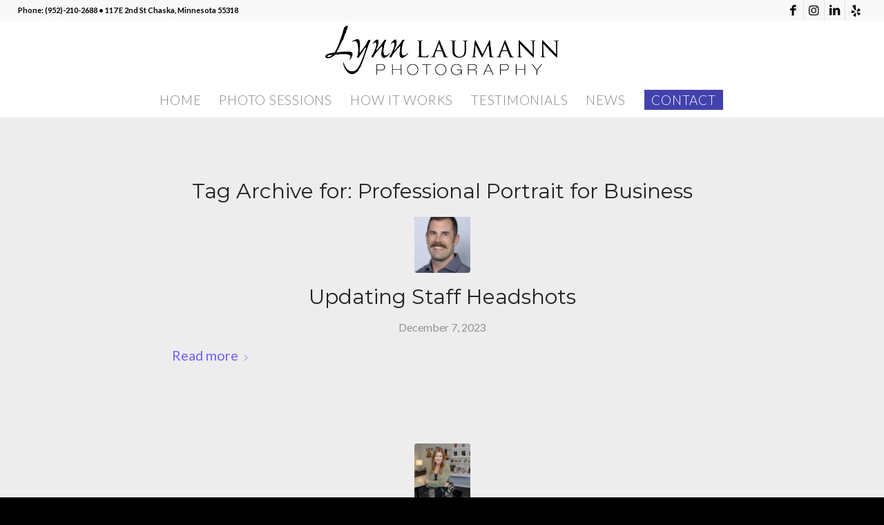

--- FILE ---
content_type: text/html; charset=UTF-8
request_url: https://laumannphotography.com/tag/professional-portrait-for-business/
body_size: 16757
content:
<!DOCTYPE html>
<html lang="en" class="html_stretched responsive av-preloader-disabled  html_header_top html_logo_center html_bottom_nav_header html_menu_right html_slim html_header_sticky_disabled html_header_shrinking_disabled html_header_topbar_active html_mobile_menu_tablet html_header_searchicon_disabled html_content_align_center html_header_unstick_top_disabled html_header_stretch html_minimal_header html_av-submenu-hidden html_av-submenu-display-click html_av-overlay-side html_av-overlay-side-classic html_av-submenu-clone html_entry_id_1692 av-cookies-no-cookie-consent av-no-preview av-default-lightbox html_text_menu_active av-mobile-menu-switch-default">
<head><style>img.lazy{min-height:1px}</style><link href="https://laumannphotography.com/wp-content/plugins/w3-total-cache/pub/js/lazyload.min.js" as="script">
<meta charset="UTF-8" />


<!-- mobile setting -->
<meta name="viewport" content="width=device-width, initial-scale=1">

<!-- Scripts/CSS and wp_head hook -->
<meta name='robots' content='index, follow, max-image-preview:large, max-snippet:-1, max-video-preview:-1' />
	<style>img:is([sizes="auto" i], [sizes^="auto," i]) { contain-intrinsic-size: 3000px 1500px }</style>
	
	<!-- This site is optimized with the Yoast SEO plugin v26.5 - https://yoast.com/wordpress/plugins/seo/ -->
	<title>Professional Portrait for Business Archives - Lynn Laumann Photography</title>
	<link rel="canonical" href="https://laumannphotography.com/tag/professional-portrait-for-business/" />
	<meta property="og:locale" content="en_US" />
	<meta property="og:type" content="article" />
	<meta property="og:title" content="Professional Portrait for Business Archives - Lynn Laumann Photography" />
	<meta property="og:url" content="https://laumannphotography.com/tag/professional-portrait-for-business/" />
	<meta property="og:site_name" content="Lynn Laumann Photography" />
	<meta name="twitter:card" content="summary_large_image" />
	<script type="application/ld+json" class="yoast-schema-graph">{"@context":"https://schema.org","@graph":[{"@type":"CollectionPage","@id":"https://laumannphotography.com/tag/professional-portrait-for-business/","url":"https://laumannphotography.com/tag/professional-portrait-for-business/","name":"Professional Portrait for Business Archives - Lynn Laumann Photography","isPartOf":{"@id":"https://laumannphotography.com/#website"},"primaryImageOfPage":{"@id":"https://laumannphotography.com/tag/professional-portrait-for-business/#primaryimage"},"image":{"@id":"https://laumannphotography.com/tag/professional-portrait-for-business/#primaryimage"},"thumbnailUrl":"https://laumannphotography.com/wp-content/uploads/2023/12/Staff-Headshot-feature.jpg","breadcrumb":{"@id":"https://laumannphotography.com/tag/professional-portrait-for-business/#breadcrumb"},"inLanguage":"en"},{"@type":"ImageObject","inLanguage":"en","@id":"https://laumannphotography.com/tag/professional-portrait-for-business/#primaryimage","url":"https://laumannphotography.com/wp-content/uploads/2023/12/Staff-Headshot-feature.jpg","contentUrl":"https://laumannphotography.com/wp-content/uploads/2023/12/Staff-Headshot-feature.jpg","width":845,"height":684,"caption":"Staff Headshot feature"},{"@type":"BreadcrumbList","@id":"https://laumannphotography.com/tag/professional-portrait-for-business/#breadcrumb","itemListElement":[{"@type":"ListItem","position":1,"name":"Home","item":"https://laumannphotography.com/welcome/"},{"@type":"ListItem","position":2,"name":"Professional Portrait for Business"}]},{"@type":"WebSite","@id":"https://laumannphotography.com/#website","url":"https://laumannphotography.com/","name":"Lynn Laumann Photography","description":"Chaska Photographer ","publisher":{"@id":"https://laumannphotography.com/#/schema/person/ffb1e34a29e74d7992d3edd1060462c2"},"potentialAction":[{"@type":"SearchAction","target":{"@type":"EntryPoint","urlTemplate":"https://laumannphotography.com/?s={search_term_string}"},"query-input":{"@type":"PropertyValueSpecification","valueRequired":true,"valueName":"search_term_string"}}],"inLanguage":"en"},{"@type":["Person","Organization"],"@id":"https://laumannphotography.com/#/schema/person/ffb1e34a29e74d7992d3edd1060462c2","name":"Lynn Laumann","image":{"@type":"ImageObject","inLanguage":"en","@id":"https://laumannphotography.com/#/schema/person/image/","url":"https://laumannphotography.com/wp-content/uploads/2023/03/Lynn-Laumann-Featured-Image-2023-01.jpg","contentUrl":"https://laumannphotography.com/wp-content/uploads/2023/03/Lynn-Laumann-Featured-Image-2023-01.jpg","width":1200,"height":628,"caption":"Lynn Laumann"},"logo":{"@id":"https://laumannphotography.com/#/schema/person/image/"},"sameAs":["https://laumannphotography.com"]}]}</script>
	<!-- / Yoast SEO plugin. -->


<link rel="alternate" type="application/rss+xml" title="Lynn Laumann Photography &raquo; Feed" href="https://laumannphotography.com/feed/" />
<link rel="alternate" type="application/rss+xml" title="Lynn Laumann Photography &raquo; Comments Feed" href="https://laumannphotography.com/comments/feed/" />
<link rel="alternate" type="application/rss+xml" title="Lynn Laumann Photography &raquo; Professional Portrait for Business Tag Feed" href="https://laumannphotography.com/tag/professional-portrait-for-business/feed/" />

<!-- google webfont font replacement -->

			<script type='text/javascript'>

				(function() {

					/*	check if webfonts are disabled by user setting via cookie - or user must opt in.	*/
					var html = document.getElementsByTagName('html')[0];
					var cookie_check = html.className.indexOf('av-cookies-needs-opt-in') >= 0 || html.className.indexOf('av-cookies-can-opt-out') >= 0;
					var allow_continue = true;
					var silent_accept_cookie = html.className.indexOf('av-cookies-user-silent-accept') >= 0;

					if( cookie_check && ! silent_accept_cookie )
					{
						if( ! document.cookie.match(/aviaCookieConsent/) || html.className.indexOf('av-cookies-session-refused') >= 0 )
						{
							allow_continue = false;
						}
						else
						{
							if( ! document.cookie.match(/aviaPrivacyRefuseCookiesHideBar/) )
							{
								allow_continue = false;
							}
							else if( ! document.cookie.match(/aviaPrivacyEssentialCookiesEnabled/) )
							{
								allow_continue = false;
							}
							else if( document.cookie.match(/aviaPrivacyGoogleWebfontsDisabled/) )
							{
								allow_continue = false;
							}
						}
					}

					if( allow_continue )
					{
						var f = document.createElement('link');

						f.type 	= 'text/css';
						f.rel 	= 'stylesheet';
						f.href 	= 'https://fonts.googleapis.com/css?family=Montserrat%7CLato:300,400,700&display=auto';
						f.id 	= 'avia-google-webfont';

						document.getElementsByTagName('head')[0].appendChild(f);
					}
				})();

			</script>
			<script type="text/javascript">
/* <![CDATA[ */
window._wpemojiSettings = {"baseUrl":"https:\/\/s.w.org\/images\/core\/emoji\/16.0.1\/72x72\/","ext":".png","svgUrl":"https:\/\/s.w.org\/images\/core\/emoji\/16.0.1\/svg\/","svgExt":".svg","source":{"concatemoji":"https:\/\/laumannphotography.com\/wp-includes\/js\/wp-emoji-release.min.js?ver=bf2a452b3e928aad979686151638447b"}};
/*! This file is auto-generated */
!function(s,n){var o,i,e;function c(e){try{var t={supportTests:e,timestamp:(new Date).valueOf()};sessionStorage.setItem(o,JSON.stringify(t))}catch(e){}}function p(e,t,n){e.clearRect(0,0,e.canvas.width,e.canvas.height),e.fillText(t,0,0);var t=new Uint32Array(e.getImageData(0,0,e.canvas.width,e.canvas.height).data),a=(e.clearRect(0,0,e.canvas.width,e.canvas.height),e.fillText(n,0,0),new Uint32Array(e.getImageData(0,0,e.canvas.width,e.canvas.height).data));return t.every(function(e,t){return e===a[t]})}function u(e,t){e.clearRect(0,0,e.canvas.width,e.canvas.height),e.fillText(t,0,0);for(var n=e.getImageData(16,16,1,1),a=0;a<n.data.length;a++)if(0!==n.data[a])return!1;return!0}function f(e,t,n,a){switch(t){case"flag":return n(e,"\ud83c\udff3\ufe0f\u200d\u26a7\ufe0f","\ud83c\udff3\ufe0f\u200b\u26a7\ufe0f")?!1:!n(e,"\ud83c\udde8\ud83c\uddf6","\ud83c\udde8\u200b\ud83c\uddf6")&&!n(e,"\ud83c\udff4\udb40\udc67\udb40\udc62\udb40\udc65\udb40\udc6e\udb40\udc67\udb40\udc7f","\ud83c\udff4\u200b\udb40\udc67\u200b\udb40\udc62\u200b\udb40\udc65\u200b\udb40\udc6e\u200b\udb40\udc67\u200b\udb40\udc7f");case"emoji":return!a(e,"\ud83e\udedf")}return!1}function g(e,t,n,a){var r="undefined"!=typeof WorkerGlobalScope&&self instanceof WorkerGlobalScope?new OffscreenCanvas(300,150):s.createElement("canvas"),o=r.getContext("2d",{willReadFrequently:!0}),i=(o.textBaseline="top",o.font="600 32px Arial",{});return e.forEach(function(e){i[e]=t(o,e,n,a)}),i}function t(e){var t=s.createElement("script");t.src=e,t.defer=!0,s.head.appendChild(t)}"undefined"!=typeof Promise&&(o="wpEmojiSettingsSupports",i=["flag","emoji"],n.supports={everything:!0,everythingExceptFlag:!0},e=new Promise(function(e){s.addEventListener("DOMContentLoaded",e,{once:!0})}),new Promise(function(t){var n=function(){try{var e=JSON.parse(sessionStorage.getItem(o));if("object"==typeof e&&"number"==typeof e.timestamp&&(new Date).valueOf()<e.timestamp+604800&&"object"==typeof e.supportTests)return e.supportTests}catch(e){}return null}();if(!n){if("undefined"!=typeof Worker&&"undefined"!=typeof OffscreenCanvas&&"undefined"!=typeof URL&&URL.createObjectURL&&"undefined"!=typeof Blob)try{var e="postMessage("+g.toString()+"("+[JSON.stringify(i),f.toString(),p.toString(),u.toString()].join(",")+"));",a=new Blob([e],{type:"text/javascript"}),r=new Worker(URL.createObjectURL(a),{name:"wpTestEmojiSupports"});return void(r.onmessage=function(e){c(n=e.data),r.terminate(),t(n)})}catch(e){}c(n=g(i,f,p,u))}t(n)}).then(function(e){for(var t in e)n.supports[t]=e[t],n.supports.everything=n.supports.everything&&n.supports[t],"flag"!==t&&(n.supports.everythingExceptFlag=n.supports.everythingExceptFlag&&n.supports[t]);n.supports.everythingExceptFlag=n.supports.everythingExceptFlag&&!n.supports.flag,n.DOMReady=!1,n.readyCallback=function(){n.DOMReady=!0}}).then(function(){return e}).then(function(){var e;n.supports.everything||(n.readyCallback(),(e=n.source||{}).concatemoji?t(e.concatemoji):e.wpemoji&&e.twemoji&&(t(e.twemoji),t(e.wpemoji)))}))}((window,document),window._wpemojiSettings);
/* ]]> */
</script>
<link rel='stylesheet' id='sbi_styles-css' href='https://laumannphotography.com/wp-content/plugins/instagram-feed/css/sbi-styles.min.css?ver=6.9.1' type='text/css' media='all' />
<style id='wp-emoji-styles-inline-css' type='text/css'>

	img.wp-smiley, img.emoji {
		display: inline !important;
		border: none !important;
		box-shadow: none !important;
		height: 1em !important;
		width: 1em !important;
		margin: 0 0.07em !important;
		vertical-align: -0.1em !important;
		background: none !important;
		padding: 0 !important;
	}
</style>
<link rel='stylesheet' id='wp-block-library-css' href='https://laumannphotography.com/wp-includes/css/dist/block-library/style.min.css?ver=bf2a452b3e928aad979686151638447b' type='text/css' media='all' />
<style id='ctc-term-title-style-inline-css' type='text/css'>
.ctc-block-controls-dropdown .components-base-control__field{margin:0 !important}

</style>
<style id='ctc-copy-button-style-inline-css' type='text/css'>
.wp-block-ctc-copy-button{font-size:14px;line-height:normal;padding:8px 16px;border-width:1px;border-style:solid;border-color:inherit;border-radius:4px;cursor:pointer;display:inline-block}.ctc-copy-button-textarea{display:none !important}
</style>
<style id='ctc-copy-icon-style-inline-css' type='text/css'>
.wp-block-ctc-copy-icon .ctc-block-copy-icon{background:rgba(0,0,0,0);padding:0;margin:0;position:relative;cursor:pointer}.wp-block-ctc-copy-icon .ctc-block-copy-icon .check-icon{display:none}.wp-block-ctc-copy-icon .ctc-block-copy-icon svg{height:1em;width:1em}.wp-block-ctc-copy-icon .ctc-block-copy-icon::after{position:absolute;content:attr(aria-label);padding:.5em .75em;right:100%;color:#fff;background:#24292f;font-size:11px;border-radius:6px;line-height:1;right:100%;bottom:50%;margin-right:6px;-webkit-transform:translateY(50%);transform:translateY(50%)}.wp-block-ctc-copy-icon .ctc-block-copy-icon::before{content:"";top:50%;bottom:50%;left:-7px;margin-top:-6px;border:6px solid rgba(0,0,0,0);border-left-color:#24292f;position:absolute}.wp-block-ctc-copy-icon .ctc-block-copy-icon::after,.wp-block-ctc-copy-icon .ctc-block-copy-icon::before{opacity:0;visibility:hidden;-webkit-transition:opacity .2s ease-in-out,visibility .2s ease-in-out;transition:opacity .2s ease-in-out,visibility .2s ease-in-out}.wp-block-ctc-copy-icon .ctc-block-copy-icon.copied::after,.wp-block-ctc-copy-icon .ctc-block-copy-icon.copied::before{opacity:1;visibility:visible;-webkit-transition:opacity .2s ease-in-out,visibility .2s ease-in-out;transition:opacity .2s ease-in-out,visibility .2s ease-in-out}.wp-block-ctc-copy-icon .ctc-block-copy-icon.copied .check-icon{display:inline-block}.wp-block-ctc-copy-icon .ctc-block-copy-icon.copied .copy-icon{display:none !important}.ctc-copy-icon-textarea{display:none !important}
</style>
<style id='ctc-social-share-style-inline-css' type='text/css'>
.wp-block-ctc-social-share{display:-webkit-box;display:-ms-flexbox;display:flex;-webkit-box-align:center;-ms-flex-align:center;align-items:center;gap:8px}.wp-block-ctc-social-share svg{height:16px;width:16px}.wp-block-ctc-social-share a{display:-webkit-inline-box;display:-ms-inline-flexbox;display:inline-flex}.wp-block-ctc-social-share a:focus{outline:none}
</style>
<style id='global-styles-inline-css' type='text/css'>
:root{--wp--preset--aspect-ratio--square: 1;--wp--preset--aspect-ratio--4-3: 4/3;--wp--preset--aspect-ratio--3-4: 3/4;--wp--preset--aspect-ratio--3-2: 3/2;--wp--preset--aspect-ratio--2-3: 2/3;--wp--preset--aspect-ratio--16-9: 16/9;--wp--preset--aspect-ratio--9-16: 9/16;--wp--preset--color--black: #000000;--wp--preset--color--cyan-bluish-gray: #abb8c3;--wp--preset--color--white: #ffffff;--wp--preset--color--pale-pink: #f78da7;--wp--preset--color--vivid-red: #cf2e2e;--wp--preset--color--luminous-vivid-orange: #ff6900;--wp--preset--color--luminous-vivid-amber: #fcb900;--wp--preset--color--light-green-cyan: #7bdcb5;--wp--preset--color--vivid-green-cyan: #00d084;--wp--preset--color--pale-cyan-blue: #8ed1fc;--wp--preset--color--vivid-cyan-blue: #0693e3;--wp--preset--color--vivid-purple: #9b51e0;--wp--preset--color--metallic-red: #b02b2c;--wp--preset--color--maximum-yellow-red: #edae44;--wp--preset--color--yellow-sun: #eeee22;--wp--preset--color--palm-leaf: #83a846;--wp--preset--color--aero: #7bb0e7;--wp--preset--color--old-lavender: #745f7e;--wp--preset--color--steel-teal: #5f8789;--wp--preset--color--raspberry-pink: #d65799;--wp--preset--color--medium-turquoise: #4ecac2;--wp--preset--gradient--vivid-cyan-blue-to-vivid-purple: linear-gradient(135deg,rgba(6,147,227,1) 0%,rgb(155,81,224) 100%);--wp--preset--gradient--light-green-cyan-to-vivid-green-cyan: linear-gradient(135deg,rgb(122,220,180) 0%,rgb(0,208,130) 100%);--wp--preset--gradient--luminous-vivid-amber-to-luminous-vivid-orange: linear-gradient(135deg,rgba(252,185,0,1) 0%,rgba(255,105,0,1) 100%);--wp--preset--gradient--luminous-vivid-orange-to-vivid-red: linear-gradient(135deg,rgba(255,105,0,1) 0%,rgb(207,46,46) 100%);--wp--preset--gradient--very-light-gray-to-cyan-bluish-gray: linear-gradient(135deg,rgb(238,238,238) 0%,rgb(169,184,195) 100%);--wp--preset--gradient--cool-to-warm-spectrum: linear-gradient(135deg,rgb(74,234,220) 0%,rgb(151,120,209) 20%,rgb(207,42,186) 40%,rgb(238,44,130) 60%,rgb(251,105,98) 80%,rgb(254,248,76) 100%);--wp--preset--gradient--blush-light-purple: linear-gradient(135deg,rgb(255,206,236) 0%,rgb(152,150,240) 100%);--wp--preset--gradient--blush-bordeaux: linear-gradient(135deg,rgb(254,205,165) 0%,rgb(254,45,45) 50%,rgb(107,0,62) 100%);--wp--preset--gradient--luminous-dusk: linear-gradient(135deg,rgb(255,203,112) 0%,rgb(199,81,192) 50%,rgb(65,88,208) 100%);--wp--preset--gradient--pale-ocean: linear-gradient(135deg,rgb(255,245,203) 0%,rgb(182,227,212) 50%,rgb(51,167,181) 100%);--wp--preset--gradient--electric-grass: linear-gradient(135deg,rgb(202,248,128) 0%,rgb(113,206,126) 100%);--wp--preset--gradient--midnight: linear-gradient(135deg,rgb(2,3,129) 0%,rgb(40,116,252) 100%);--wp--preset--font-size--small: 1rem;--wp--preset--font-size--medium: 1.125rem;--wp--preset--font-size--large: 1.75rem;--wp--preset--font-size--x-large: clamp(1.75rem, 3vw, 2.25rem);--wp--preset--spacing--20: 0.44rem;--wp--preset--spacing--30: 0.67rem;--wp--preset--spacing--40: 1rem;--wp--preset--spacing--50: 1.5rem;--wp--preset--spacing--60: 2.25rem;--wp--preset--spacing--70: 3.38rem;--wp--preset--spacing--80: 5.06rem;--wp--preset--shadow--natural: 6px 6px 9px rgba(0, 0, 0, 0.2);--wp--preset--shadow--deep: 12px 12px 50px rgba(0, 0, 0, 0.4);--wp--preset--shadow--sharp: 6px 6px 0px rgba(0, 0, 0, 0.2);--wp--preset--shadow--outlined: 6px 6px 0px -3px rgba(255, 255, 255, 1), 6px 6px rgba(0, 0, 0, 1);--wp--preset--shadow--crisp: 6px 6px 0px rgba(0, 0, 0, 1);}:root { --wp--style--global--content-size: 800px;--wp--style--global--wide-size: 1130px; }:where(body) { margin: 0; }.wp-site-blocks > .alignleft { float: left; margin-right: 2em; }.wp-site-blocks > .alignright { float: right; margin-left: 2em; }.wp-site-blocks > .aligncenter { justify-content: center; margin-left: auto; margin-right: auto; }:where(.is-layout-flex){gap: 0.5em;}:where(.is-layout-grid){gap: 0.5em;}.is-layout-flow > .alignleft{float: left;margin-inline-start: 0;margin-inline-end: 2em;}.is-layout-flow > .alignright{float: right;margin-inline-start: 2em;margin-inline-end: 0;}.is-layout-flow > .aligncenter{margin-left: auto !important;margin-right: auto !important;}.is-layout-constrained > .alignleft{float: left;margin-inline-start: 0;margin-inline-end: 2em;}.is-layout-constrained > .alignright{float: right;margin-inline-start: 2em;margin-inline-end: 0;}.is-layout-constrained > .aligncenter{margin-left: auto !important;margin-right: auto !important;}.is-layout-constrained > :where(:not(.alignleft):not(.alignright):not(.alignfull)){max-width: var(--wp--style--global--content-size);margin-left: auto !important;margin-right: auto !important;}.is-layout-constrained > .alignwide{max-width: var(--wp--style--global--wide-size);}body .is-layout-flex{display: flex;}.is-layout-flex{flex-wrap: wrap;align-items: center;}.is-layout-flex > :is(*, div){margin: 0;}body .is-layout-grid{display: grid;}.is-layout-grid > :is(*, div){margin: 0;}body{padding-top: 0px;padding-right: 0px;padding-bottom: 0px;padding-left: 0px;}a:where(:not(.wp-element-button)){text-decoration: underline;}:root :where(.wp-element-button, .wp-block-button__link){background-color: #32373c;border-width: 0;color: #fff;font-family: inherit;font-size: inherit;line-height: inherit;padding: calc(0.667em + 2px) calc(1.333em + 2px);text-decoration: none;}.has-black-color{color: var(--wp--preset--color--black) !important;}.has-cyan-bluish-gray-color{color: var(--wp--preset--color--cyan-bluish-gray) !important;}.has-white-color{color: var(--wp--preset--color--white) !important;}.has-pale-pink-color{color: var(--wp--preset--color--pale-pink) !important;}.has-vivid-red-color{color: var(--wp--preset--color--vivid-red) !important;}.has-luminous-vivid-orange-color{color: var(--wp--preset--color--luminous-vivid-orange) !important;}.has-luminous-vivid-amber-color{color: var(--wp--preset--color--luminous-vivid-amber) !important;}.has-light-green-cyan-color{color: var(--wp--preset--color--light-green-cyan) !important;}.has-vivid-green-cyan-color{color: var(--wp--preset--color--vivid-green-cyan) !important;}.has-pale-cyan-blue-color{color: var(--wp--preset--color--pale-cyan-blue) !important;}.has-vivid-cyan-blue-color{color: var(--wp--preset--color--vivid-cyan-blue) !important;}.has-vivid-purple-color{color: var(--wp--preset--color--vivid-purple) !important;}.has-metallic-red-color{color: var(--wp--preset--color--metallic-red) !important;}.has-maximum-yellow-red-color{color: var(--wp--preset--color--maximum-yellow-red) !important;}.has-yellow-sun-color{color: var(--wp--preset--color--yellow-sun) !important;}.has-palm-leaf-color{color: var(--wp--preset--color--palm-leaf) !important;}.has-aero-color{color: var(--wp--preset--color--aero) !important;}.has-old-lavender-color{color: var(--wp--preset--color--old-lavender) !important;}.has-steel-teal-color{color: var(--wp--preset--color--steel-teal) !important;}.has-raspberry-pink-color{color: var(--wp--preset--color--raspberry-pink) !important;}.has-medium-turquoise-color{color: var(--wp--preset--color--medium-turquoise) !important;}.has-black-background-color{background-color: var(--wp--preset--color--black) !important;}.has-cyan-bluish-gray-background-color{background-color: var(--wp--preset--color--cyan-bluish-gray) !important;}.has-white-background-color{background-color: var(--wp--preset--color--white) !important;}.has-pale-pink-background-color{background-color: var(--wp--preset--color--pale-pink) !important;}.has-vivid-red-background-color{background-color: var(--wp--preset--color--vivid-red) !important;}.has-luminous-vivid-orange-background-color{background-color: var(--wp--preset--color--luminous-vivid-orange) !important;}.has-luminous-vivid-amber-background-color{background-color: var(--wp--preset--color--luminous-vivid-amber) !important;}.has-light-green-cyan-background-color{background-color: var(--wp--preset--color--light-green-cyan) !important;}.has-vivid-green-cyan-background-color{background-color: var(--wp--preset--color--vivid-green-cyan) !important;}.has-pale-cyan-blue-background-color{background-color: var(--wp--preset--color--pale-cyan-blue) !important;}.has-vivid-cyan-blue-background-color{background-color: var(--wp--preset--color--vivid-cyan-blue) !important;}.has-vivid-purple-background-color{background-color: var(--wp--preset--color--vivid-purple) !important;}.has-metallic-red-background-color{background-color: var(--wp--preset--color--metallic-red) !important;}.has-maximum-yellow-red-background-color{background-color: var(--wp--preset--color--maximum-yellow-red) !important;}.has-yellow-sun-background-color{background-color: var(--wp--preset--color--yellow-sun) !important;}.has-palm-leaf-background-color{background-color: var(--wp--preset--color--palm-leaf) !important;}.has-aero-background-color{background-color: var(--wp--preset--color--aero) !important;}.has-old-lavender-background-color{background-color: var(--wp--preset--color--old-lavender) !important;}.has-steel-teal-background-color{background-color: var(--wp--preset--color--steel-teal) !important;}.has-raspberry-pink-background-color{background-color: var(--wp--preset--color--raspberry-pink) !important;}.has-medium-turquoise-background-color{background-color: var(--wp--preset--color--medium-turquoise) !important;}.has-black-border-color{border-color: var(--wp--preset--color--black) !important;}.has-cyan-bluish-gray-border-color{border-color: var(--wp--preset--color--cyan-bluish-gray) !important;}.has-white-border-color{border-color: var(--wp--preset--color--white) !important;}.has-pale-pink-border-color{border-color: var(--wp--preset--color--pale-pink) !important;}.has-vivid-red-border-color{border-color: var(--wp--preset--color--vivid-red) !important;}.has-luminous-vivid-orange-border-color{border-color: var(--wp--preset--color--luminous-vivid-orange) !important;}.has-luminous-vivid-amber-border-color{border-color: var(--wp--preset--color--luminous-vivid-amber) !important;}.has-light-green-cyan-border-color{border-color: var(--wp--preset--color--light-green-cyan) !important;}.has-vivid-green-cyan-border-color{border-color: var(--wp--preset--color--vivid-green-cyan) !important;}.has-pale-cyan-blue-border-color{border-color: var(--wp--preset--color--pale-cyan-blue) !important;}.has-vivid-cyan-blue-border-color{border-color: var(--wp--preset--color--vivid-cyan-blue) !important;}.has-vivid-purple-border-color{border-color: var(--wp--preset--color--vivid-purple) !important;}.has-metallic-red-border-color{border-color: var(--wp--preset--color--metallic-red) !important;}.has-maximum-yellow-red-border-color{border-color: var(--wp--preset--color--maximum-yellow-red) !important;}.has-yellow-sun-border-color{border-color: var(--wp--preset--color--yellow-sun) !important;}.has-palm-leaf-border-color{border-color: var(--wp--preset--color--palm-leaf) !important;}.has-aero-border-color{border-color: var(--wp--preset--color--aero) !important;}.has-old-lavender-border-color{border-color: var(--wp--preset--color--old-lavender) !important;}.has-steel-teal-border-color{border-color: var(--wp--preset--color--steel-teal) !important;}.has-raspberry-pink-border-color{border-color: var(--wp--preset--color--raspberry-pink) !important;}.has-medium-turquoise-border-color{border-color: var(--wp--preset--color--medium-turquoise) !important;}.has-vivid-cyan-blue-to-vivid-purple-gradient-background{background: var(--wp--preset--gradient--vivid-cyan-blue-to-vivid-purple) !important;}.has-light-green-cyan-to-vivid-green-cyan-gradient-background{background: var(--wp--preset--gradient--light-green-cyan-to-vivid-green-cyan) !important;}.has-luminous-vivid-amber-to-luminous-vivid-orange-gradient-background{background: var(--wp--preset--gradient--luminous-vivid-amber-to-luminous-vivid-orange) !important;}.has-luminous-vivid-orange-to-vivid-red-gradient-background{background: var(--wp--preset--gradient--luminous-vivid-orange-to-vivid-red) !important;}.has-very-light-gray-to-cyan-bluish-gray-gradient-background{background: var(--wp--preset--gradient--very-light-gray-to-cyan-bluish-gray) !important;}.has-cool-to-warm-spectrum-gradient-background{background: var(--wp--preset--gradient--cool-to-warm-spectrum) !important;}.has-blush-light-purple-gradient-background{background: var(--wp--preset--gradient--blush-light-purple) !important;}.has-blush-bordeaux-gradient-background{background: var(--wp--preset--gradient--blush-bordeaux) !important;}.has-luminous-dusk-gradient-background{background: var(--wp--preset--gradient--luminous-dusk) !important;}.has-pale-ocean-gradient-background{background: var(--wp--preset--gradient--pale-ocean) !important;}.has-electric-grass-gradient-background{background: var(--wp--preset--gradient--electric-grass) !important;}.has-midnight-gradient-background{background: var(--wp--preset--gradient--midnight) !important;}.has-small-font-size{font-size: var(--wp--preset--font-size--small) !important;}.has-medium-font-size{font-size: var(--wp--preset--font-size--medium) !important;}.has-large-font-size{font-size: var(--wp--preset--font-size--large) !important;}.has-x-large-font-size{font-size: var(--wp--preset--font-size--x-large) !important;}
:where(.wp-block-post-template.is-layout-flex){gap: 1.25em;}:where(.wp-block-post-template.is-layout-grid){gap: 1.25em;}
:where(.wp-block-columns.is-layout-flex){gap: 2em;}:where(.wp-block-columns.is-layout-grid){gap: 2em;}
:root :where(.wp-block-pullquote){font-size: 1.5em;line-height: 1.6;}
</style>
<link rel='stylesheet' id='copy-the-code-css' href='https://laumannphotography.com/wp-content/plugins/copy-the-code/assets/css/copy-the-code.css?ver=4.1.1' type='text/css' media='all' />
<link rel='stylesheet' id='ctc-copy-inline-css' href='https://laumannphotography.com/wp-content/plugins/copy-the-code/assets/css/copy-inline.css?ver=4.1.1' type='text/css' media='all' />
<link rel='stylesheet' id='avia-merged-styles-css' href='https://laumannphotography.com/wp-content/uploads/dynamic_avia/avia-merged-styles-90c6ad0fab19d810cc6ecebf6ccd32bf---6930f37447910.css' type='text/css' media='all' />
<script type="text/javascript" src="https://laumannphotography.com/wp-includes/js/jquery/jquery.min.js?ver=3.7.1" id="jquery-core-js"></script>
<script type="text/javascript" src="https://laumannphotography.com/wp-includes/js/jquery/jquery-migrate.min.js?ver=3.4.1" id="jquery-migrate-js"></script>
<script type="text/javascript" src="https://laumannphotography.com/wp-content/plugins/copy-the-code/classes/gutenberg/blocks/copy-button/js/frontend.js?ver=1.0.0" id="ctc-copy-button-script-2-js"></script>
<script type="text/javascript" src="https://laumannphotography.com/wp-content/plugins/copy-the-code/classes/gutenberg/blocks/copy-icon/js/frontend.js?ver=1.0.0" id="ctc-copy-icon-script-2-js"></script>
<script type="text/javascript" src="https://laumannphotography.com/wp-content/uploads/dynamic_avia/avia-head-scripts-4eef96767e7ec578c4dcc5eae96076c2---6930f37466905.js" id="avia-head-scripts-js"></script>
<link rel="https://api.w.org/" href="https://laumannphotography.com/wp-json/" /><link rel="alternate" title="JSON" type="application/json" href="https://laumannphotography.com/wp-json/wp/v2/tags/20" /><link rel="EditURI" type="application/rsd+xml" title="RSD" href="https://laumannphotography.com/xmlrpc.php?rsd" />


<link rel="icon" href="https://laumannphotography.com/wp-content/uploads/2023/02/LynnLauman-favicon.png" type="image/png">
<!--[if lt IE 9]><script src="https://laumannphotography.com/wp-content/themes/enfold/js/html5shiv.js"></script><![endif]--><link rel="profile" href="https://gmpg.org/xfn/11" />
<link rel="alternate" type="application/rss+xml" title="Lynn Laumann Photography RSS2 Feed" href="https://laumannphotography.com/feed/" />
<link rel="pingback" href="https://laumannphotography.com/xmlrpc.php" />

<!-- To speed up the rendering and to display the site as fast as possible to the user we include some styles and scripts for above the fold content inline -->
<script type="text/javascript">'use strict';var avia_is_mobile=!1;if(/Android|webOS|iPhone|iPad|iPod|BlackBerry|IEMobile|Opera Mini/i.test(navigator.userAgent)&&'ontouchstart' in document.documentElement){avia_is_mobile=!0;document.documentElement.className+=' avia_mobile '}
else{document.documentElement.className+=' avia_desktop '};document.documentElement.className+=' js_active ';(function(){var e=['-webkit-','-moz-','-ms-',''],n='',o=!1,a=!1;for(var t in e){if(e[t]+'transform' in document.documentElement.style){o=!0;n=e[t]+'transform'};if(e[t]+'perspective' in document.documentElement.style){a=!0}};if(o){document.documentElement.className+=' avia_transform '};if(a){document.documentElement.className+=' avia_transform3d '};if(typeof document.getElementsByClassName=='function'&&typeof document.documentElement.getBoundingClientRect=='function'&&avia_is_mobile==!1){if(n&&window.innerHeight>0){setTimeout(function(){var e=0,o={},a=0,t=document.getElementsByClassName('av-parallax'),i=window.pageYOffset||document.documentElement.scrollTop;for(e=0;e<t.length;e++){t[e].style.top='0px';o=t[e].getBoundingClientRect();a=Math.ceil((window.innerHeight+i-o.top)*0.3);t[e].style[n]='translate(0px, '+a+'px)';t[e].style.top='auto';t[e].className+=' enabled-parallax '}},50)}}})();</script><style type="text/css">
		@font-face {font-family: 'entypo-fontello-enfold'; font-weight: normal; font-style: normal; font-display: auto;
		src: url('https://laumannphotography.com/wp-content/themes/enfold/config-templatebuilder/avia-template-builder/assets/fonts/entypo-fontello-enfold/entypo-fontello-enfold.woff2') format('woff2'),
		url('https://laumannphotography.com/wp-content/themes/enfold/config-templatebuilder/avia-template-builder/assets/fonts/entypo-fontello-enfold/entypo-fontello-enfold.woff') format('woff'),
		url('https://laumannphotography.com/wp-content/themes/enfold/config-templatebuilder/avia-template-builder/assets/fonts/entypo-fontello-enfold/entypo-fontello-enfold.ttf') format('truetype'),
		url('https://laumannphotography.com/wp-content/themes/enfold/config-templatebuilder/avia-template-builder/assets/fonts/entypo-fontello-enfold/entypo-fontello-enfold.svg#entypo-fontello-enfold') format('svg'),
		url('https://laumannphotography.com/wp-content/themes/enfold/config-templatebuilder/avia-template-builder/assets/fonts/entypo-fontello-enfold/entypo-fontello-enfold.eot'),
		url('https://laumannphotography.com/wp-content/themes/enfold/config-templatebuilder/avia-template-builder/assets/fonts/entypo-fontello-enfold/entypo-fontello-enfold.eot?#iefix') format('embedded-opentype');
		}

		#top .avia-font-entypo-fontello-enfold, body .avia-font-entypo-fontello-enfold, html body [data-av_iconfont='entypo-fontello-enfold']:before{ font-family: 'entypo-fontello-enfold'; }
		
		@font-face {font-family: 'entypo-fontello'; font-weight: normal; font-style: normal; font-display: auto;
		src: url('https://laumannphotography.com/wp-content/themes/enfold/config-templatebuilder/avia-template-builder/assets/fonts/entypo-fontello/entypo-fontello.woff2') format('woff2'),
		url('https://laumannphotography.com/wp-content/themes/enfold/config-templatebuilder/avia-template-builder/assets/fonts/entypo-fontello/entypo-fontello.woff') format('woff'),
		url('https://laumannphotography.com/wp-content/themes/enfold/config-templatebuilder/avia-template-builder/assets/fonts/entypo-fontello/entypo-fontello.ttf') format('truetype'),
		url('https://laumannphotography.com/wp-content/themes/enfold/config-templatebuilder/avia-template-builder/assets/fonts/entypo-fontello/entypo-fontello.svg#entypo-fontello') format('svg'),
		url('https://laumannphotography.com/wp-content/themes/enfold/config-templatebuilder/avia-template-builder/assets/fonts/entypo-fontello/entypo-fontello.eot'),
		url('https://laumannphotography.com/wp-content/themes/enfold/config-templatebuilder/avia-template-builder/assets/fonts/entypo-fontello/entypo-fontello.eot?#iefix') format('embedded-opentype');
		}

		#top .avia-font-entypo-fontello, body .avia-font-entypo-fontello, html body [data-av_iconfont='entypo-fontello']:before{ font-family: 'entypo-fontello'; }
		
		@font-face {font-family: 'medical'; font-weight: normal; font-style: normal; font-display: auto;
		src: url('https://laumannphotography.com/wp-content/uploads/avia_fonts/medical/medical.woff2') format('woff2'),
		url('https://laumannphotography.com/wp-content/uploads/avia_fonts/medical/medical.woff') format('woff'),
		url('https://laumannphotography.com/wp-content/uploads/avia_fonts/medical/medical.ttf') format('truetype'),
		url('https://laumannphotography.com/wp-content/uploads/avia_fonts/medical/medical.svg#medical') format('svg'),
		url('https://laumannphotography.com/wp-content/uploads/avia_fonts/medical/medical.eot'),
		url('https://laumannphotography.com/wp-content/uploads/avia_fonts/medical/medical.eot?#iefix') format('embedded-opentype');
		}

		#top .avia-font-medical, body .avia-font-medical, html body [data-av_iconfont='medical']:before{ font-family: 'medical'; }
		</style>

<!--
Debugging Info for Theme support: 

Theme: Enfold
Version: 7.1.3
Installed: enfold
AviaFramework Version: 5.6
AviaBuilder Version: 6.0
aviaElementManager Version: 1.0.1
ML:128-PU:36-PLA:10
WP:6.8.3
Compress: CSS:all theme files - JS:all theme files
Updates: enabled - token has changed and not verified
PLAu:8
-->
</head>

<body id="top" class="archive tag tag-professional-portrait-for-business tag-20 wp-theme-enfold stretched no_sidebar_border rtl_columns av-curtain-numeric montserrat lato  avia-responsive-images-support" itemscope="itemscope" itemtype="https://schema.org/WebPage" >

	
	<div id='wrap_all'>

	
<header id='header' class='all_colors header_color light_bg_color  av_header_top av_logo_center av_bottom_nav_header av_menu_right av_slim av_header_sticky_disabled av_header_shrinking_disabled av_header_stretch av_mobile_menu_tablet av_header_searchicon_disabled av_header_unstick_top_disabled av_minimal_header av_header_border_disabled'  data-av_shrink_factor='50' role="banner" itemscope="itemscope" itemtype="https://schema.org/WPHeader" >

		<div id='header_meta' class='container_wrap container_wrap_meta  av_icon_active_right av_extra_header_active av_phone_active_left av_entry_id_1692'>

			      <div class='container'>
			      <ul class='noLightbox social_bookmarks icon_count_4'><li class='social_bookmarks_facebook av-social-link-facebook social_icon_1 avia_social_iconfont'><a  target="_blank" aria-label="Link to Facebook" href='https://www.facebook.com/lynnlaumannphotography/' data-av_icon='' data-av_iconfont='entypo-fontello' title="Link to Facebook" desc="Link to Facebook" title='Link to Facebook'><span class='avia_hidden_link_text'>Link to Facebook</span></a></li><li class='social_bookmarks_instagram av-social-link-instagram social_icon_2 avia_social_iconfont'><a  target="_blank" aria-label="Link to Instagram" href='https://www.instagram.com/lynnlaumannphotography/' data-av_icon='' data-av_iconfont='entypo-fontello' title="Link to Instagram" desc="Link to Instagram" title='Link to Instagram'><span class='avia_hidden_link_text'>Link to Instagram</span></a></li><li class='social_bookmarks_linkedin av-social-link-linkedin social_icon_3 avia_social_iconfont'><a  target="_blank" aria-label="Link to LinkedIn" href='https://www.linkedin.com/in/lynn-laumann-9067a463' data-av_icon='' data-av_iconfont='entypo-fontello' title="Link to LinkedIn" desc="Link to LinkedIn" title='Link to LinkedIn'><span class='avia_hidden_link_text'>Link to LinkedIn</span></a></li><li class='social_bookmarks_yelp av-social-link-yelp social_icon_4 avia_social_iconfont'><a  target="_blank" aria-label="Link to Yelp" href='https://www.yelp.com/biz/lynn-laumann-photography-chaska' data-av_icon='' data-av_iconfont='entypo-fontello' title="Link to Yelp" desc="Link to Yelp" title='Link to Yelp'><span class='avia_hidden_link_text'>Link to Yelp</span></a></li></ul><div class='phone-info '><div>Phone: (952)-210-2688  •  117 E 2nd St Chaska, Minnesota 55318</div></div>			      </div>
		</div>

		<div  id='header_main' class='container_wrap container_wrap_logo'>

        <div class='container av-logo-container'><div class='inner-container'><span class='logo avia-standard-logo'><a href='https://laumannphotography.com/' class='' aria-label='Lynn Laumann Photography logo' title='Lynn Laumann Photography logo'><img class="lazy" src="data:image/svg+xml,%3Csvg%20xmlns='http://www.w3.org/2000/svg'%20viewBox='0%200%20300%20100'%3E%3C/svg%3E" data-src="https://laumannphotography.com/wp-content/uploads/2023/01/Lynn-Laumann-Photography-logo.png" data-srcset="https://laumannphotography.com/wp-content/uploads/2023/01/Lynn-Laumann-Photography-logo.png 600w, https://laumannphotography.com/wp-content/uploads/2023/01/Lynn-Laumann-Photography-logo-300x78.png 300w" data-sizes="(max-width: 600px) 100vw, 600px" height="100" width="300" alt='Lynn Laumann Photography' title='Lynn Laumann Photography logo' /></a></span></div></div><div id='header_main_alternate' class='container_wrap'><div class='container'><nav class='main_menu' data-selectname='Select a page'  role="navigation" itemscope="itemscope" itemtype="https://schema.org/SiteNavigationElement" ><div class="avia-menu av-main-nav-wrap"><ul role="menu" class="menu av-main-nav" id="avia-menu"><li role="menuitem" id="menu-item-1093" class="menu-item menu-item-type-post_type menu-item-object-page menu-item-home menu-item-top-level menu-item-top-level-1"><a href="https://laumannphotography.com/" itemprop="url" tabindex="0"><span class="avia-bullet"></span><span class="avia-menu-text">Home</span><span class="avia-menu-fx"><span class="avia-arrow-wrap"><span class="avia-arrow"></span></span></span></a></li>
<li role="menuitem" id="menu-item-1509" class="menu-item menu-item-type-custom menu-item-object-custom menu-item-has-children menu-item-top-level menu-item-top-level-2"><a href="#" itemprop="url" tabindex="0"><span class="avia-bullet"></span><span class="avia-menu-text">Photo Sessions</span><span class="avia-menu-fx"><span class="avia-arrow-wrap"><span class="avia-arrow"></span></span></span></a>


<ul class="sub-menu">
	<li role="menuitem" id="menu-item-1157" class="menu-item menu-item-type-custom menu-item-object-custom"><a href="https://laumannphotography.com/portfolio-item/graduating-seniors-pictures-chaska-mn-waconia-mn/" itemprop="url" tabindex="0"><span class="avia-bullet"></span><span class="avia-menu-text">Graduating Seniors</span></a></li>
	<li role="menuitem" id="menu-item-1353" class="menu-item menu-item-type-custom menu-item-object-custom"><a href="https://laumannphotography.com/portfolio-item/branding-website-photography/" itemprop="url" tabindex="0"><span class="avia-bullet"></span><span class="avia-menu-text">Branding &#038; Website</span></a></li>
	<li role="menuitem" id="menu-item-1410" class="menu-item menu-item-type-custom menu-item-object-custom"><a href="https://laumannphotography.com/portfolio-item/families-children/" itemprop="url" tabindex="0"><span class="avia-bullet"></span><span class="avia-menu-text">Families &#038; Children</span></a></li>
</ul>
</li>
<li role="menuitem" id="menu-item-1255" class="menu-item menu-item-type-post_type menu-item-object-page menu-item-top-level menu-item-top-level-3"><a href="https://laumannphotography.com/how-it-works/" itemprop="url" tabindex="0"><span class="avia-bullet"></span><span class="avia-menu-text">How It Works</span><span class="avia-menu-fx"><span class="avia-arrow-wrap"><span class="avia-arrow"></span></span></span></a></li>
<li role="menuitem" id="menu-item-1526" class="menu-item menu-item-type-post_type menu-item-object-page menu-item-top-level menu-item-top-level-4"><a href="https://laumannphotography.com/testimonials/" itemprop="url" tabindex="0"><span class="avia-bullet"></span><span class="avia-menu-text">Testimonials</span><span class="avia-menu-fx"><span class="avia-arrow-wrap"><span class="avia-arrow"></span></span></span></a></li>
<li role="menuitem" id="menu-item-1098" class="menu-item menu-item-type-post_type menu-item-object-page current_page_parent menu-item-top-level menu-item-top-level-5"><a href="https://laumannphotography.com/news/" itemprop="url" tabindex="0"><span class="avia-bullet"></span><span class="avia-menu-text">News</span><span class="avia-menu-fx"><span class="avia-arrow-wrap"><span class="avia-arrow"></span></span></span></a></li>
<li role="menuitem" id="menu-item-1096" class="menu-item menu-item-type-post_type menu-item-object-page av-menu-button av-menu-button-colored menu-item-top-level menu-item-top-level-6"><a href="https://laumannphotography.com/contact/" itemprop="url" tabindex="0"><span class="avia-bullet"></span><span class="avia-menu-text">Contact</span><span class="avia-menu-fx"><span class="avia-arrow-wrap"><span class="avia-arrow"></span></span></span></a></li>
<li class="av-burger-menu-main menu-item-avia-special av-small-burger-icon" role="menuitem">
	        			<a href="#" aria-label="Menu" aria-hidden="false">
							<span class="av-hamburger av-hamburger--spin av-js-hamburger">
								<span class="av-hamburger-box">
						          <span class="av-hamburger-inner"></span>
						          <strong>Menu</strong>
								</span>
							</span>
							<span class="avia_hidden_link_text">Menu</span>
						</a>
	        		   </li></ul></div></nav></div> </div> 
		<!-- end container_wrap-->
		</div>
<div class="header_bg"></div>
<!-- end header -->
</header>

	<div id='main' class='all_colors' data-scroll-offset='0'>

	
		<div class='container_wrap container_wrap_first main_color fullsize'>

			<div class='container template-blog '>

				<main class='content av-content-full alpha units av-main-tag'  role="main" itemprop="mainContentOfPage" itemscope="itemscope" itemtype="https://schema.org/Blog" >

					<div class="category-term-description">
											</div>

					<h3 class='post-title tag-page-post-type-title '>Tag Archive for:  <span>Professional Portrait for Business</span></h3><article class="post-entry post-entry-type-standard post-entry-1692 post-loop-1 post-parity-odd single-small with-slider post-1692 post type-post status-publish format-standard has-post-thumbnail hentry category-news tag-professional-portrait tag-professional-portrait-for-business"  itemscope="itemscope" itemtype="https://schema.org/BlogPosting" ><div class="blog-meta"><a href='https://laumannphotography.com/news/updating-staff-headshots/' class='small-preview'  title="Staff Headshot feature"   itemprop="image" itemscope="itemscope" itemtype="https://schema.org/ImageObject" ><img width="180" height="180" src="data:image/svg+xml,%3Csvg%20xmlns='http://www.w3.org/2000/svg'%20viewBox='0%200%20180%20180'%3E%3C/svg%3E" data-src="https://laumannphotography.com/wp-content/uploads/2023/12/Staff-Headshot-feature-180x180.jpg" class="wp-image-1693 avia-img-lazy-loading-1693 attachment-square size-square wp-post-image lazy" alt="Staff Headshot feature" decoding="async" data-srcset="https://laumannphotography.com/wp-content/uploads/2023/12/Staff-Headshot-feature-180x180.jpg 180w, https://laumannphotography.com/wp-content/uploads/2023/12/Staff-Headshot-feature-80x80.jpg 80w, https://laumannphotography.com/wp-content/uploads/2023/12/Staff-Headshot-feature-36x36.jpg 36w" data-sizes="auto, (max-width: 180px) 100vw, 180px" /><span class='iconfont avia-svg-icon avia-font-svg_entypo-fontello' data-av_svg_icon='pencil' data-av_iconset='svg_entypo-fontello' ><svg version="1.1" xmlns="http://www.w3.org/2000/svg" width="25" height="32" viewBox="0 0 25 32" preserveAspectRatio="xMidYMid meet" role="graphics-symbol" aria-hidden="true">
<path d="M22.976 5.44q1.024 1.024 1.504 2.048t0.48 1.536v0.512l-8.064 8.064-9.28 9.216-7.616 1.664 1.6-7.68 9.28-9.216 8.064-8.064q1.728-0.384 4.032 1.92zM7.168 25.92l0.768-0.768q-0.064-1.408-1.664-3.008-0.704-0.704-1.44-1.12t-1.12-0.416l-0.448-0.064-0.704 0.768-0.576 2.56q0.896 0.512 1.472 1.088 0.768 0.768 1.152 1.536z"></path>
</svg></span></a></div><div class='entry-content-wrapper clearfix standard-content'><header class="entry-content-header" aria-label="Post: Updating Staff Headshots"><h2 class='post-title entry-title '  itemprop="headline" ><a href="https://laumannphotography.com/news/updating-staff-headshots/" rel="bookmark" title="Permanent Link: Updating Staff Headshots">Updating Staff Headshots<span class="post-format-icon minor-meta"></span></a></h2><span class="post-meta-infos"><time class="date-container minor-meta updated"  itemprop="datePublished" datetime="2023-12-07T09:52:10-06:00" >December 7, 2023</time></span></header><div class="entry-content"  itemprop="text" ><div class="read-more-link"><a href="https://laumannphotography.com/news/updating-staff-headshots/" class="more-link">Read more<span class='more-link-arrow avia-svg-icon avia-font-svg_entypo-fontello' data-av_svg_icon='right-open-big' data-av_iconset='svg_entypo-fontello'><svg version="1.1" xmlns="http://www.w3.org/2000/svg" width="15" height="32" viewBox="0 0 15 32" preserveAspectRatio="xMidYMid meet" role="graphics-symbol" aria-hidden="true">
<path d="M0.416 27.84l11.456-11.84-11.456-11.904q-0.832-0.832 0-1.536 0.832-0.832 1.536 0l12.544 12.608q0.768 0.832 0 1.6l-12.544 12.608q-0.704 0.832-1.536 0-0.832-0.704 0-1.536z"></path>
</svg></span></a></div>
</div><footer class="entry-footer"></footer><div class='post_delimiter'></div></div><div class="post_author_timeline"></div><span class='hidden'>
				<span class='av-structured-data'  itemprop="image" itemscope="itemscope" itemtype="https://schema.org/ImageObject" >
						<span itemprop='url'>https://laumannphotography.com/wp-content/uploads/2023/12/Staff-Headshot-feature.jpg</span>
						<span itemprop='height'>684</span>
						<span itemprop='width'>845</span>
				</span>
				<span class='av-structured-data'  itemprop="publisher" itemtype="https://schema.org/Organization" itemscope="itemscope" >
						<span itemprop='name'>Lynn Laumann</span>
						<span itemprop='logo' itemscope itemtype='https://schema.org/ImageObject'>
							<span itemprop='url'>https://laumannphotography.com/wp-content/uploads/2023/01/Lynn-Laumann-Photography-logo.png</span>
						</span>
				</span><span class='av-structured-data'  itemprop="author" itemscope="itemscope" itemtype="https://schema.org/Person" ><span itemprop='name'>Lynn Laumann</span></span><span class='av-structured-data'  itemprop="datePublished" datetime="2023-12-07T09:52:10-06:00" >2023-12-07 09:52:10</span><span class='av-structured-data'  itemprop="dateModified" itemtype="https://schema.org/dateModified" >2023-12-07 09:57:18</span><span class='av-structured-data'  itemprop="mainEntityOfPage" itemtype="https://schema.org/mainEntityOfPage" ><span itemprop='name'>Updating Staff Headshots</span></span></span></article><article class="post-entry post-entry-type-standard post-entry-926 post-loop-2 post-parity-even single-small with-slider post-926 post type-post status-publish format-standard has-post-thumbnail hentry category-news tag-online-dating-photos tag-professional-portrait tag-professional-portrait-for-business"  itemscope="itemscope" itemtype="https://schema.org/BlogPosting" ><div class="blog-meta"><a href='https://laumannphotography.com/news/how-do-professional-photos-improve-your-dating-profile/' class='small-preview'  title="How do professional photos improve your dating profile"   itemprop="image" itemscope="itemscope" itemtype="https://schema.org/ImageObject" ><img width="180" height="180" src="data:image/svg+xml,%3Csvg%20xmlns='http://www.w3.org/2000/svg'%20viewBox='0%200%20180%20180'%3E%3C/svg%3E" data-src="https://laumannphotography.com/wp-content/uploads/2023/02/How-do-professional-photos-improve-your-dating-profile-180x180.jpg" class="wp-image-1601 avia-img-lazy-loading-1601 attachment-square size-square wp-post-image lazy" alt="How do professional photos improve your dating profile" decoding="async" data-srcset="https://laumannphotography.com/wp-content/uploads/2023/02/How-do-professional-photos-improve-your-dating-profile-180x180.jpg 180w, https://laumannphotography.com/wp-content/uploads/2023/02/How-do-professional-photos-improve-your-dating-profile-80x80.jpg 80w, https://laumannphotography.com/wp-content/uploads/2023/02/How-do-professional-photos-improve-your-dating-profile-36x36.jpg 36w" data-sizes="auto, (max-width: 180px) 100vw, 180px" /><span class='iconfont avia-svg-icon avia-font-svg_entypo-fontello' data-av_svg_icon='pencil' data-av_iconset='svg_entypo-fontello' ><svg version="1.1" xmlns="http://www.w3.org/2000/svg" width="25" height="32" viewBox="0 0 25 32" preserveAspectRatio="xMidYMid meet" role="graphics-symbol" aria-hidden="true">
<path d="M22.976 5.44q1.024 1.024 1.504 2.048t0.48 1.536v0.512l-8.064 8.064-9.28 9.216-7.616 1.664 1.6-7.68 9.28-9.216 8.064-8.064q1.728-0.384 4.032 1.92zM7.168 25.92l0.768-0.768q-0.064-1.408-1.664-3.008-0.704-0.704-1.44-1.12t-1.12-0.416l-0.448-0.064-0.704 0.768-0.576 2.56q0.896 0.512 1.472 1.088 0.768 0.768 1.152 1.536z"></path>
</svg></span></a></div><div class='entry-content-wrapper clearfix standard-content'><header class="entry-content-header" aria-label="Post: How do professional photos improve your dating profile?"><h2 class='post-title entry-title '  itemprop="headline" ><a href="https://laumannphotography.com/news/how-do-professional-photos-improve-your-dating-profile/" rel="bookmark" title="Permanent Link: How do professional photos improve your dating profile?">How do professional photos improve your dating profile?<span class="post-format-icon minor-meta"></span></a></h2><span class="post-meta-infos"><time class="date-container minor-meta updated"  itemprop="datePublished" datetime="2023-02-15T13:46:12-06:00" >February 15, 2023</time></span></header><div class="entry-content"  itemprop="text" ><div class="read-more-link"><a href="https://laumannphotography.com/news/how-do-professional-photos-improve-your-dating-profile/" class="more-link">Read more<span class='more-link-arrow avia-svg-icon avia-font-svg_entypo-fontello' data-av_svg_icon='right-open-big' data-av_iconset='svg_entypo-fontello'><svg version="1.1" xmlns="http://www.w3.org/2000/svg" width="15" height="32" viewBox="0 0 15 32" preserveAspectRatio="xMidYMid meet" role="graphics-symbol" aria-hidden="true">
<path d="M0.416 27.84l11.456-11.84-11.456-11.904q-0.832-0.832 0-1.536 0.832-0.832 1.536 0l12.544 12.608q0.768 0.832 0 1.6l-12.544 12.608q-0.704 0.832-1.536 0-0.832-0.704 0-1.536z"></path>
</svg></span></a></div>
</div><footer class="entry-footer"></footer><div class='post_delimiter'></div></div><div class="post_author_timeline"></div><span class='hidden'>
				<span class='av-structured-data'  itemprop="image" itemscope="itemscope" itemtype="https://schema.org/ImageObject" >
						<span itemprop='url'>https://laumannphotography.com/wp-content/uploads/2023/02/How-do-professional-photos-improve-your-dating-profile.jpg</span>
						<span itemprop='height'>1280</span>
						<span itemprop='width'>1920</span>
				</span>
				<span class='av-structured-data'  itemprop="publisher" itemtype="https://schema.org/Organization" itemscope="itemscope" >
						<span itemprop='name'>Lynn Laumann</span>
						<span itemprop='logo' itemscope itemtype='https://schema.org/ImageObject'>
							<span itemprop='url'>https://laumannphotography.com/wp-content/uploads/2023/01/Lynn-Laumann-Photography-logo.png</span>
						</span>
				</span><span class='av-structured-data'  itemprop="author" itemscope="itemscope" itemtype="https://schema.org/Person" ><span itemprop='name'>Lynn Laumann</span></span><span class='av-structured-data'  itemprop="datePublished" datetime="2023-02-15T13:46:12-06:00" >2023-02-15 13:46:12</span><span class='av-structured-data'  itemprop="dateModified" itemtype="https://schema.org/dateModified" >2023-03-17 16:46:55</span><span class='av-structured-data'  itemprop="mainEntityOfPage" itemtype="https://schema.org/mainEntityOfPage" ><span itemprop='name'>How do professional photos improve your dating profile?</span></span></span></article><article class="post-entry post-entry-type-standard post-entry-1500 post-loop-3 post-parity-odd post-entry-last single-small with-slider post-1500 post type-post status-publish format-standard has-post-thumbnail hentry category-news tag-professional-portrait tag-professional-portrait-for-business"  itemscope="itemscope" itemtype="https://schema.org/BlogPosting" ><div class="blog-meta"><a href='https://laumannphotography.com/news/start-2023-with-a-new-business-portrait/' class='small-preview'  title="professional-business-headshot-studio-feature"   itemprop="image" itemscope="itemscope" itemtype="https://schema.org/ImageObject" ><img width="180" height="180" src="data:image/svg+xml,%3Csvg%20xmlns='http://www.w3.org/2000/svg'%20viewBox='0%200%20180%20180'%3E%3C/svg%3E" data-src="https://laumannphotography.com/wp-content/uploads/2022/12/professional-business-headshot-studio-feature-180x180.jpg" class="wp-image-1698 avia-img-lazy-loading-1698 attachment-square size-square wp-post-image lazy" alt="professional-business-headshot-studio-feature" decoding="async" data-srcset="https://laumannphotography.com/wp-content/uploads/2022/12/professional-business-headshot-studio-feature-180x180.jpg 180w, https://laumannphotography.com/wp-content/uploads/2022/12/professional-business-headshot-studio-feature-80x80.jpg 80w, https://laumannphotography.com/wp-content/uploads/2022/12/professional-business-headshot-studio-feature-36x36.jpg 36w" data-sizes="auto, (max-width: 180px) 100vw, 180px" /><span class='iconfont avia-svg-icon avia-font-svg_entypo-fontello' data-av_svg_icon='pencil' data-av_iconset='svg_entypo-fontello' ><svg version="1.1" xmlns="http://www.w3.org/2000/svg" width="25" height="32" viewBox="0 0 25 32" preserveAspectRatio="xMidYMid meet" role="graphics-symbol" aria-hidden="true">
<path d="M22.976 5.44q1.024 1.024 1.504 2.048t0.48 1.536v0.512l-8.064 8.064-9.28 9.216-7.616 1.664 1.6-7.68 9.28-9.216 8.064-8.064q1.728-0.384 4.032 1.92zM7.168 25.92l0.768-0.768q-0.064-1.408-1.664-3.008-0.704-0.704-1.44-1.12t-1.12-0.416l-0.448-0.064-0.704 0.768-0.576 2.56q0.896 0.512 1.472 1.088 0.768 0.768 1.152 1.536z"></path>
</svg></span></a></div><div class='entry-content-wrapper clearfix standard-content'><header class="entry-content-header" aria-label="Post: Start 2023 with a New Business Portrait"><h2 class='post-title entry-title '  itemprop="headline" ><a href="https://laumannphotography.com/news/start-2023-with-a-new-business-portrait/" rel="bookmark" title="Permanent Link: Start 2023 with a New Business Portrait">Start 2023 with a New Business Portrait<span class="post-format-icon minor-meta"></span></a></h2><span class="post-meta-infos"><time class="date-container minor-meta updated"  itemprop="datePublished" datetime="2022-12-20T22:03:36-06:00" >December 20, 2022</time></span></header><div class="entry-content"  itemprop="text" ><p><img decoding="async" class="alignnone wp-image-1690 size-large lazy" src="data:image/svg+xml,%3Csvg%20xmlns='http://www.w3.org/2000/svg'%20viewBox='0%200%20687%201030'%3E%3C/svg%3E" data-src="https://laumannphotography.com/wp-content/uploads/2022/12/professional-business-headshot-studio-687x1030.jpg" alt="professional-business-headshot-studio" width="687" height="1030" data-srcset="https://laumannphotography.com/wp-content/uploads/2022/12/professional-business-headshot-studio-687x1030.jpg 687w, https://laumannphotography.com/wp-content/uploads/2022/12/professional-business-headshot-studio-200x300.jpg 200w, https://laumannphotography.com/wp-content/uploads/2022/12/professional-business-headshot-studio-768x1152.jpg 768w, https://laumannphotography.com/wp-content/uploads/2022/12/professional-business-headshot-studio-470x705.jpg 470w, https://laumannphotography.com/wp-content/uploads/2022/12/professional-business-headshot-studio.jpg 800w" data-sizes="auto, (max-width: 687px) 100vw, 687px" /></p>
<div id="1700776665" class="dmNewParagraph" data-element-type="paragraph" data-version="5"></div>
<p>As 2022 comes to an end, and hopefully you are getting used to your new normal, it is time to think about how to get connected in 2023! If you have a new job or a new position at the same company you may want to consider a new business headshot. Maybe you have just graduated from college or started a new business as an entrepreneur and you need an updated photo of yourself for LinkedIn or a website or even a resume.</p>
<p>It is important to have a professional image so you can have that professional look everywhere you are on the internet. A new photo can even increase being seen in a search or on social media! Make sure your photo shows who you are and attracts your ideal client with a business headshot that really connects! Need help planning or want to book a session? I can help! lynnlaumann@gmail.com</p>
</div><footer class="entry-footer"></footer><div class='post_delimiter'></div></div><div class="post_author_timeline"></div><span class='hidden'>
				<span class='av-structured-data'  itemprop="image" itemscope="itemscope" itemtype="https://schema.org/ImageObject" >
						<span itemprop='url'>https://laumannphotography.com/wp-content/uploads/2022/12/professional-business-headshot-studio-feature.jpg</span>
						<span itemprop='height'>556</span>
						<span itemprop='width'>687</span>
				</span>
				<span class='av-structured-data'  itemprop="publisher" itemtype="https://schema.org/Organization" itemscope="itemscope" >
						<span itemprop='name'>Lynn Laumann</span>
						<span itemprop='logo' itemscope itemtype='https://schema.org/ImageObject'>
							<span itemprop='url'>https://laumannphotography.com/wp-content/uploads/2023/01/Lynn-Laumann-Photography-logo.png</span>
						</span>
				</span><span class='av-structured-data'  itemprop="author" itemscope="itemscope" itemtype="https://schema.org/Person" ><span itemprop='name'>Lynn Laumann</span></span><span class='av-structured-data'  itemprop="datePublished" datetime="2022-12-20T22:03:36-06:00" >2022-12-20 22:03:36</span><span class='av-structured-data'  itemprop="dateModified" itemtype="https://schema.org/dateModified" >2023-12-07 09:54:06</span><span class='av-structured-data'  itemprop="mainEntityOfPage" itemtype="https://schema.org/mainEntityOfPage" ><span itemprop='name'>Start 2023 with a New Business Portrait</span></span></span></article><div class='single-small'></div>
				<!--end content-->
				</main>

				
			</div><!--end container-->

		</div><!-- close default .container_wrap element -->

				<div class='container_wrap footer_color' id='footer'>

					<div class='container'>

						<div class='flex_column av_one_third  first el_before_av_one_third'><section id="newsbox-3" class="widget clearfix avia-widget-container newsbox"><h3 class="widgettitle">Latest News</h3><ul class="news-wrap image_size_widget"><li class="news-content post-format-standard"><div class="news-link"><a class='news-thumb ' title="Read: How does a Dating App Photo Session Work?" href="https://laumannphotography.com/news/how-does-a-dating-app-photo-session-work/"><img width="36" height="36" src="data:image/svg+xml,%3Csvg%20xmlns='http://www.w3.org/2000/svg'%20viewBox='0%200%2036%2036'%3E%3C/svg%3E" data-src="https://laumannphotography.com/wp-content/uploads/2023/12/Lynn-Laumann-Photogrphy-provides-dating-app-photo-sessions-36x36.jpg" class="wp-image-1704 avia-img-lazy-loading-1704 attachment-widget size-widget wp-post-image lazy" alt="Lynn Laumann Photography provides dating app photo sessions" decoding="async" data-srcset="https://laumannphotography.com/wp-content/uploads/2023/12/Lynn-Laumann-Photogrphy-provides-dating-app-photo-sessions-36x36.jpg 36w, https://laumannphotography.com/wp-content/uploads/2023/12/Lynn-Laumann-Photogrphy-provides-dating-app-photo-sessions-80x80.jpg 80w, https://laumannphotography.com/wp-content/uploads/2023/12/Lynn-Laumann-Photogrphy-provides-dating-app-photo-sessions-180x180.jpg 180w" data-sizes="auto, (max-width: 36px) 100vw, 36px" /></a><div class="news-headline"><a class='news-title' title="Read: How does a Dating App Photo Session Work?" href="https://laumannphotography.com/news/how-does-a-dating-app-photo-session-work/">How does a Dating App Photo Session Work?</a><span class="news-time">December 15, 2023 - 4:16 pm</span></div></div></li><li class="news-content post-format-standard"><div class="news-link"><a class='news-thumb ' title="Read: Updating Staff Headshots" href="https://laumannphotography.com/news/updating-staff-headshots/"><img width="36" height="36" src="data:image/svg+xml,%3Csvg%20xmlns='http://www.w3.org/2000/svg'%20viewBox='0%200%2036%2036'%3E%3C/svg%3E" data-src="https://laumannphotography.com/wp-content/uploads/2023/12/Staff-Headshot-feature-36x36.jpg" class="wp-image-1693 avia-img-lazy-loading-1693 attachment-widget size-widget wp-post-image lazy" alt="Staff Headshot feature" decoding="async" data-srcset="https://laumannphotography.com/wp-content/uploads/2023/12/Staff-Headshot-feature-36x36.jpg 36w, https://laumannphotography.com/wp-content/uploads/2023/12/Staff-Headshot-feature-80x80.jpg 80w, https://laumannphotography.com/wp-content/uploads/2023/12/Staff-Headshot-feature-180x180.jpg 180w" data-sizes="auto, (max-width: 36px) 100vw, 36px" /></a><div class="news-headline"><a class='news-title' title="Read: Updating Staff Headshots" href="https://laumannphotography.com/news/updating-staff-headshots/">Updating Staff Headshots</a><span class="news-time">December 7, 2023 - 9:52 am</span></div></div></li><li class="news-content post-format-standard"><div class="news-link"><a class='news-thumb ' title="Read: How do professional photos improve your dating profile?" href="https://laumannphotography.com/news/how-do-professional-photos-improve-your-dating-profile/"><img width="36" height="36" src="data:image/svg+xml,%3Csvg%20xmlns='http://www.w3.org/2000/svg'%20viewBox='0%200%2036%2036'%3E%3C/svg%3E" data-src="https://laumannphotography.com/wp-content/uploads/2023/02/How-do-professional-photos-improve-your-dating-profile-36x36.jpg" class="wp-image-1601 avia-img-lazy-loading-1601 attachment-widget size-widget wp-post-image lazy" alt="How do professional photos improve your dating profile" decoding="async" data-srcset="https://laumannphotography.com/wp-content/uploads/2023/02/How-do-professional-photos-improve-your-dating-profile-36x36.jpg 36w, https://laumannphotography.com/wp-content/uploads/2023/02/How-do-professional-photos-improve-your-dating-profile-80x80.jpg 80w, https://laumannphotography.com/wp-content/uploads/2023/02/How-do-professional-photos-improve-your-dating-profile-180x180.jpg 180w" data-sizes="auto, (max-width: 36px) 100vw, 36px" /></a><div class="news-headline"><a class='news-title' title="Read: How do professional photos improve your dating profile?" href="https://laumannphotography.com/news/how-do-professional-photos-improve-your-dating-profile/">How do professional photos improve your dating profile?</a><span class="news-time">February 15, 2023 - 1:46 pm</span></div></div></li><li class="news-content post-format-standard"><div class="news-link"><a class='news-thumb ' title="Read: Start 2023 with a New Business Portrait" href="https://laumannphotography.com/news/start-2023-with-a-new-business-portrait/"><img width="36" height="36" src="data:image/svg+xml,%3Csvg%20xmlns='http://www.w3.org/2000/svg'%20viewBox='0%200%2036%2036'%3E%3C/svg%3E" data-src="https://laumannphotography.com/wp-content/uploads/2022/12/professional-business-headshot-studio-feature-36x36.jpg" class="wp-image-1698 avia-img-lazy-loading-1698 attachment-widget size-widget wp-post-image lazy" alt="professional-business-headshot-studio-feature" decoding="async" data-srcset="https://laumannphotography.com/wp-content/uploads/2022/12/professional-business-headshot-studio-feature-36x36.jpg 36w, https://laumannphotography.com/wp-content/uploads/2022/12/professional-business-headshot-studio-feature-80x80.jpg 80w, https://laumannphotography.com/wp-content/uploads/2022/12/professional-business-headshot-studio-feature-180x180.jpg 180w" data-sizes="auto, (max-width: 36px) 100vw, 36px" /></a><div class="news-headline"><a class='news-title' title="Read: Start 2023 with a New Business Portrait" href="https://laumannphotography.com/news/start-2023-with-a-new-business-portrait/">Start 2023 with a New Business Portrait</a><span class="news-time">December 20, 2022 - 10:03 pm</span></div></div></li></ul><span class="seperator extralight-border"></span></section></div><div class='flex_column av_one_third  el_after_av_one_third el_before_av_one_third '><section id="custom_html-2" class="widget_text widget clearfix widget_custom_html"><h3 class="widgettitle">Studio Address</h3><div class="textwidget custom-html-widget">117 E 2nd Street<br>
Chaska, Minnesota 55318<br>
<br>
Phone: <a href="tel:(952)-210-2688" target="_blank" rel="noopener" type="call">(952)-210-2688</a><br>

Email: <a style="color: #b1b1f5;" href="mailto:lynnlaumann@gmail.com" target="_blank" rel="noopener" type="email">lynnlaumann@gmail.com</a> <span title="Copy to Clipboard" class="copy-the-code-shortcode " data-target="" data-button-text="&lt;img style=&quot;margin-left: 5px; height:18px;&quot; src=&quot;https://laumannphotography.com/wp-content/uploads/2023/02/copy-715eff.png&quot;&gt;" data-button-copy-text="Copied to Clipboard" data-content="lynnlaumann@gmail.com" data-copy-as="text" data-link="" style="color: " ><img class="lazy" style="margin-left: 5px;height:18px" src="data:image/svg+xml,%3Csvg%20xmlns='http://www.w3.org/2000/svg'%20viewBox='0%200%201%201'%3E%3C/svg%3E" data-src="https://laumannphotography.com/wp-content/uploads/2023/02/copy-715eff.png"></span><br>
<span style="color: #b1b1f5; font-size: 14px; line-height: 14px; margin-left: 50px;"><span title="Copy to Clipboard" class="copy-the-code-shortcode " data-target="" data-button-text="Click to copy email address" data-button-copy-text="Copied to Clipboard" data-content="lynnlaumann@gmail.com" data-copy-as="text" data-link="" style="color: " >Click to copy email address</span></span></div><span class="seperator extralight-border"></span></section></div><div class='flex_column av_one_third  el_after_av_one_third el_before_av_one_third '><section id="text-5" class="widget clearfix widget_text"><h3 class="widgettitle">Hours</h3>			<div class="textwidget"><p>Monday &#8211; Friday 9:00am &#8211; 4:00pm<br />
<em>by appointment only</em></p>
<p><a href="https://www.google.com/maps/place/Lynn+Laumann+Photography/@44.7856706,-93.5994654,15z/data=!4m5!3m4!1s0x0:0x1810f3aac9900347!8m2!3d44.7856706!4d-93.5994654" target="_blank" rel="noopener"><img decoding="async" class="alignnone wp-image-1251 lazy" src="data:image/svg+xml,%3Csvg%20xmlns='http://www.w3.org/2000/svg'%20viewBox='0%200%20187%2086'%3E%3C/svg%3E" data-src="https://laumannphotography.com/wp-content/uploads/2023/02/Google-Reviews.png" alt="Google-Reviews" width="187" height="86" /></a></p>
</div>
		<span class="seperator extralight-border"></span></section></div>
					</div>

				<!-- ####### END FOOTER CONTAINER ####### -->
				</div>

	

	
				<footer class='container_wrap socket_color' id='socket'  role="contentinfo" itemscope="itemscope" itemtype="https://schema.org/WPFooter" aria-label="Copyright and company info" >
                    <div class='container'>

                        <span class='copyright'>© 2023 <strong>Lynn Laumann Photography</strong>  All Rights Reserved | <a href="/privacy-policy/">Privacy Policy</a>  |  <a href="https://mitchrossow.com" target="blank">Website Design by Mitch Rossow</a> <br> Content, including images, displayed on this website is protected by copyright laws. Downloading, republication, retransmission or reproduction of content on this website without expressed permission is strictly prohibited.</span>

                        <ul class='noLightbox social_bookmarks icon_count_4'><li class='social_bookmarks_facebook av-social-link-facebook social_icon_1 avia_social_iconfont'><a  target="_blank" aria-label="Link to Facebook" href='https://www.facebook.com/lynnlaumannphotography/' data-av_icon='' data-av_iconfont='entypo-fontello' title="Link to Facebook" desc="Link to Facebook" title='Link to Facebook'><span class='avia_hidden_link_text'>Link to Facebook</span></a></li><li class='social_bookmarks_instagram av-social-link-instagram social_icon_2 avia_social_iconfont'><a  target="_blank" aria-label="Link to Instagram" href='https://www.instagram.com/lynnlaumannphotography/' data-av_icon='' data-av_iconfont='entypo-fontello' title="Link to Instagram" desc="Link to Instagram" title='Link to Instagram'><span class='avia_hidden_link_text'>Link to Instagram</span></a></li><li class='social_bookmarks_linkedin av-social-link-linkedin social_icon_3 avia_social_iconfont'><a  target="_blank" aria-label="Link to LinkedIn" href='https://www.linkedin.com/in/lynn-laumann-9067a463' data-av_icon='' data-av_iconfont='entypo-fontello' title="Link to LinkedIn" desc="Link to LinkedIn" title='Link to LinkedIn'><span class='avia_hidden_link_text'>Link to LinkedIn</span></a></li><li class='social_bookmarks_yelp av-social-link-yelp social_icon_4 avia_social_iconfont'><a  target="_blank" aria-label="Link to Yelp" href='https://www.yelp.com/biz/lynn-laumann-photography-chaska' data-av_icon='' data-av_iconfont='entypo-fontello' title="Link to Yelp" desc="Link to Yelp" title='Link to Yelp'><span class='avia_hidden_link_text'>Link to Yelp</span></a></li></ul>
                    </div>

	            <!-- ####### END SOCKET CONTAINER ####### -->
				</footer>


					<!-- end main -->
		</div>

		<!-- end wrap_all --></div>
<a href='#top' title='Scroll to top' id='scroll-top-link' class='avia-svg-icon avia-font-svg_entypo-fontello' data-av_svg_icon='up-open' data-av_iconset='svg_entypo-fontello' tabindex='-1' aria-hidden='true'>
	<svg version="1.1" xmlns="http://www.w3.org/2000/svg" width="19" height="32" viewBox="0 0 19 32" preserveAspectRatio="xMidYMid meet" aria-labelledby='av-svg-title-5' aria-describedby='av-svg-desc-5' role="graphics-symbol" aria-hidden="true">
<title id='av-svg-title-5'>Scroll to top</title>
<desc id='av-svg-desc-5'>Scroll to top</desc>
<path d="M18.048 18.24q0.512 0.512 0.512 1.312t-0.512 1.312q-1.216 1.216-2.496 0l-6.272-6.016-6.272 6.016q-1.28 1.216-2.496 0-0.512-0.512-0.512-1.312t0.512-1.312l7.488-7.168q0.512-0.512 1.28-0.512t1.28 0.512z"></path>
</svg>	<span class="avia_hidden_link_text">Scroll to top</span>
</a>

<div id="fb-root"></div>

<script type="speculationrules">
{"prefetch":[{"source":"document","where":{"and":[{"href_matches":"\/*"},{"not":{"href_matches":["\/wp-*.php","\/wp-admin\/*","\/wp-content\/uploads\/*","\/wp-content\/*","\/wp-content\/plugins\/*","\/wp-content\/themes\/enfold\/*","\/*\\?(.+)"]}},{"not":{"selector_matches":"a[rel~=\"nofollow\"]"}},{"not":{"selector_matches":".no-prefetch, .no-prefetch a"}}]},"eagerness":"conservative"}]}
</script>

 <script type='text/javascript'>
 /* <![CDATA[ */  
var avia_framework_globals = avia_framework_globals || {};
    avia_framework_globals.frameworkUrl = 'https://laumannphotography.com/wp-content/themes/enfold/framework/';
    avia_framework_globals.installedAt = 'https://laumannphotography.com/wp-content/themes/enfold/';
    avia_framework_globals.ajaxurl = 'https://laumannphotography.com/wp-admin/admin-ajax.php';
/* ]]> */ 
</script>
 
 <!-- Instagram Feed JS -->
<script type="text/javascript">
var sbiajaxurl = "https://laumannphotography.com/wp-admin/admin-ajax.php";
</script>
<script type="text/javascript" src="https://laumannphotography.com/wp-includes/js/underscore.min.js?ver=1.13.7" id="underscore-js"></script>
<script type="text/javascript" id="copy-the-code-js-extra">
/* <![CDATA[ */
var copyTheCode = {"trim_lines":"","remove_spaces":"1","copy_content_as":"","previewMarkup":"<h2>Hello World<\/h2>","buttonMarkup":"<button class=\"copy-the-code-button\" title=\"\"><\/button>","buttonSvg":"<svg aria-hidden=\"true\" focusable=\"false\" role=\"img\" class=\"copy-icon\" viewBox=\"0 0 16 16\" width=\"16\" height=\"16\" fill=\"currentColor\"><path d=\"M0 6.75C0 5.784.784 5 1.75 5h1.5a.75.75 0 0 1 0 1.5h-1.5a.25.25 0 0 0-.25.25v7.5c0 .138.112.25.25.25h7.5a.25.25 0 0 0 .25-.25v-1.5a.75.75 0 0 1 1.5 0v1.5A1.75 1.75 0 0 1 9.25 16h-7.5A1.75 1.75 0 0 1 0 14.25Z\"><\/path><path d=\"M5 1.75C5 .784 5.784 0 6.75 0h7.5C15.216 0 16 .784 16 1.75v7.5A1.75 1.75 0 0 1 14.25 11h-7.5A1.75 1.75 0 0 1 5 9.25Zm1.75-.25a.25.25 0 0 0-.25.25v7.5c0 .138.112.25.25.25h7.5a.25.25 0 0 0 .25-.25v-7.5a.25.25 0 0 0-.25-.25Z\"><\/path><\/svg>","selectors":[{"selector":"pre","style":"button","button_text":"Copy","button_title":"Copy to Clipboard","button_copy_text":"Copied!","button_position":"inside","copy_format":"default","conditions":""}],"selector":"pre","settings":{"selector":"pre","button-text":"Copy to Clipboard","button-title":"Copy to Clipboard","button-copy-text":"Copied!","button-position":"inside","copy-format":"default"},"string":{"title":"Copy to Clipboard","copy":"Copy to Clipboard","copied":"Copied!"},"image-url":"https:\/\/laumannphotography.com\/wp-content\/plugins\/copy-the-code\/\/assets\/images\/copy-1.svg","redirect_url":""};
/* ]]> */
</script>
<script type="text/javascript" src="https://laumannphotography.com/wp-content/plugins/copy-the-code/assets/js/copy-the-code.js?ver=4.1.1" id="copy-the-code-js"></script>
<script type="text/javascript" src="https://laumannphotography.com/wp-content/plugins/copy-the-code/assets/js/clipboard.js?ver=4.1.1" id="ctc-clipboard-js"></script>
<script type="text/javascript" src="https://laumannphotography.com/wp-content/plugins/copy-the-code/assets/js/copy-inline.js?ver=4.1.1" id="ctc-copy-inline-js"></script>
<script type="text/javascript" src="https://laumannphotography.com/wp-content/themes/enfold/config-lottie-animations/assets/lottie-player/dotlottie-player.js?ver=7.1.3" id="avia-dotlottie-script-js"></script>
<script type="text/javascript" src="https://laumannphotography.com/wp-content/uploads/dynamic_avia/avia-footer-scripts-0b3664c40964bcc2a56563fbc217dcf5---6930f4ca93fb5.js" id="avia-footer-scripts-js"></script>

<script type='text/javascript'>

	(function($) {

			/*	check if google analytics tracking is disabled by user setting via cookie - or user must opt in.	*/

			var analytics_code = "\n<!-- Global site tag (gtag.js) - Google Analytics -->\n<script id='google_analytics_script' class='google_analytics_scripts' async src='https:\/\/www.googletagmanager.com\/gtag\/js?id=G-T6DG4RDFSB'><\/script>\n<script class='google_analytics_scripts' type='text\/javascript'>\nwindow.dataLayer = window.dataLayer || [];\nfunction gtag(){dataLayer.push(arguments);}\ngtag('js', new Date());\ngtag('config', 'G-T6DG4RDFSB', { 'anonymize_ip': true });\n<\/script>\n".replace(/\"/g, '"' );
			var html = document.getElementsByTagName('html')[0];

			$('html').on( 'avia-cookie-settings-changed', function(e)
			{
					var cookie_check = html.className.indexOf('av-cookies-needs-opt-in') >= 0 || html.className.indexOf('av-cookies-can-opt-out') >= 0;
					var allow_continue = true;
					var silent_accept_cookie = html.className.indexOf('av-cookies-user-silent-accept') >= 0;
					var script_loaded = $( 'script.google_analytics_scripts' );

					if( cookie_check && ! silent_accept_cookie )
					{
						if( ! document.cookie.match(/aviaCookieConsent/) || html.className.indexOf('av-cookies-session-refused') >= 0 )
						{
							allow_continue = false;
						}
						else
						{
							if( ! document.cookie.match(/aviaPrivacyRefuseCookiesHideBar/) )
							{
								allow_continue = false;
							}
							else if( ! document.cookie.match(/aviaPrivacyEssentialCookiesEnabled/) )
							{
								allow_continue = false;
							}
							else if( document.cookie.match(/aviaPrivacyGoogleTrackingDisabled/) )
							{
								allow_continue = false;
							}
						}
					}

					//	allow 3-rd party plugins to hook (see enfold\config-cookiebot\cookiebot.js)
					if( window['wp'] && wp.hooks )
					{
						allow_continue = wp.hooks.applyFilters( 'aviaCookieConsent_allow_continue', allow_continue );
					}

					if( ! allow_continue )
					{
//						window['ga-disable-G-T6DG4RDFSB'] = true;
						if( script_loaded.length > 0 )
						{
							script_loaded.remove();
						}
					}
					else
					{
						if( script_loaded.length == 0 )
						{
							$('head').append( analytics_code );
						}
					}
			});

			$('html').trigger( 'avia-cookie-settings-changed' );

	})( jQuery );

</script><script>window.w3tc_lazyload=1,window.lazyLoadOptions={elements_selector:".lazy",callback_loaded:function(t){var e;try{e=new CustomEvent("w3tc_lazyload_loaded",{detail:{e:t}})}catch(a){(e=document.createEvent("CustomEvent")).initCustomEvent("w3tc_lazyload_loaded",!1,!1,{e:t})}window.dispatchEvent(e)}}</script><script async src="https://laumannphotography.com/wp-content/plugins/w3-total-cache/pub/js/lazyload.min.js"></script></body>
</html>

<!--
Performance optimized by W3 Total Cache. Learn more: https://www.boldgrid.com/w3-total-cache/

Page Caching using Disk: Enhanced 
Lazy Loading
Database Caching 69/99 queries in 0.100 seconds using Disk

Served from: laumannphotography.com @ 2025-12-19 13:53:01 by W3 Total Cache
-->